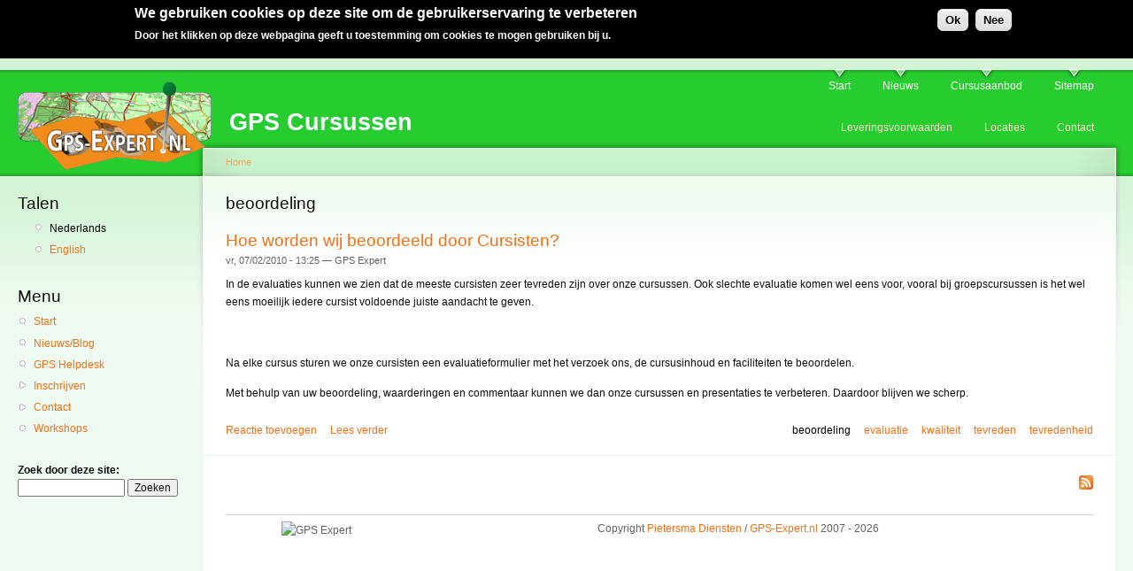

--- FILE ---
content_type: text/html; charset=utf-8
request_url: http://www.gps-expert.nl/cms/category/faqs/beoordeling
body_size: 5471
content:
<!DOCTYPE html PUBLIC "-//W3C//DTD XHTML 1.0 Strict//EN"
  "http://www.w3.org/TR/xhtml1/DTD/xhtml1-strict.dtd">
<html xmlns="http://www.w3.org/1999/xhtml" xml:lang="nl" lang="nl" dir="ltr">
  <head>
<meta http-equiv="Content-Type" content="text/html; charset=utf-8" />
    <meta http-equiv="Content-Type" content="text/html; charset=utf-8" />
<link rel="canonical" href="https://www.gps-expert.nl/cms/category/faqs/beoordeling" />
<link rel="alternate" type="application/rss+xml" title="RSS - beoordeling" href="/cms/taxonomy/term/79/0/feed" />
<link rel="shortcut icon" href="/cms/sites/default/images/garland_favicon.ico" type="image/x-icon" />
<meta name="description" content="GPS cursussen en workshops voor iedereen die outdoor navigatie beoefend. GPS cursussen voor wandelaars, hardlopers, fietsers, racefietsers, mountainbikers, motorrijders, 4x4, campers, cabriolets, paardrijden en nog meer. Ook voor GPS aankoop (advies) en hulp op afstand. Gespecialiseerd in het merk Garmin GPS. En TomTom voor auto/motor." />
<meta name="abstract" content="GPS cursussen en workshops in groep- en prive samenstellingen." />
<meta name="keywords" content="GPS cursus,GPS hulp,aankoopadvies,Garmin,BaseCamp,City Navigator,Topo,zumo,nuvi,gpsmap,montana,dakota,etrex,edge800" />
<meta name="dcterms.date" content="1900-01-01T00:00:00Z" />
<meta name="dcterms.creator" content="[author-name]" />
<meta name="dcterms.contributor" content="[author-name]" />
<meta name="copyright" content="2007-2013 Pietersma Opleidingen / GPS-Expert.nl / GPS-Expert.be" />
<link rel="canonical" href="https://www.gps-expert.nl/cms/category/faqs/beoordeling" />
<meta name="revisit-after" content="7 days" />
<meta name="dcterms.publisher" content="2007-2013 Pietersma Opleidingen / GPS-Expert.nl / GPS-Expert.be" />
    <title>beoordeling | www.gps-expert.nl</title>
    <link type="text/css" rel="stylesheet" media="all" href="/cms/sites/all/modules/block_edit/block_edit.css?6" />
<link type="text/css" rel="stylesheet" media="all" href="/cms/sites/default/files/css/css_19a0f6d05937048660dd9f2579935c95.css" />
<link type="text/css" rel="stylesheet" media="print" href="/cms/sites/default/files/css/css_aed2616564aeeed8da200e1f6b63945d.css" />
    <script type="text/javascript" src="/cms/sites/default/files/js/js_4201389dbce47fc5262b64d36f673a74.js"></script>
<script type="text/javascript" src="/cms/sites/all/modules/block_edit/block_edit.js?6"></script>
<script type="text/javascript" src="/cms/sites/all/modules/worldclock/worldclock.js?6"></script>
<script type="text/javascript">
<!--//--><![CDATA[//><!--
jQuery.extend(Drupal.settings, { "basePath": "/cms/", "block_edit": { "hover_links": 1 }, "jstools": { "cleanurls": true, "basePath": "/cms/" }, "collapsiblock": { "blocks": { "block-block-6": "1", "block-block-18": "1", "block-block-4": "1", "block-block-3": "1", "block-block-9": "1", "block-views-reclame_always-block_1": "1", "block-block-2": "1", "block-block-8": "1", "block-block-21": "1", "block-block-22": "1", "block-user-0": "1", "block-follow-site": "1", "block-menu-menu-cursist": "1", "block-menu-menu-trainers": "1", "block-search-0": "1", "block-user-1": "1", "block-menu-menu-gpsexpert-menu": "1", "block-block-24": "1", "block-block-23": "1", "block-block-25": "1", "block-bookblock-394": "2", "block-block-28": "1", "block-views-reclame_aanbod-block_1": "1", "block-views-reclame_aanbod_outdoor-block_1": "1", "block-views-3710eeb8e80953dfaab45e394b75122d": "1", "block-block-14": "1", "block-uc_cart-0": "1", "block-block-12": "1", "block-views-tweets_gpsexpert-block_1": "1", "block-blog-0": "1", "block-lang_dropdown-0": "1", "block-locale-0": "1", "block-block-31": "1", "block-worldclock-0": "1", "block-block-32": "1", "block-block-33": "1", "block-block-36": "1", "block-block-34": "1", "block-block-38": "1", "block-block-1": "1", "block-block-40": "1", "block-views-tweets-block": "1", "block-block-27": "1", "block-block-15": "1", "block-block-7": "1", "block-block-35": "1", "block-block-10": "1", "block-block-16": "1", "block-block-5": "1", "block-block-39": "1" }, "default_state": "1", "slide_type": "2", "slide_speed": "200", "block_title": ":header:first", "block": "div.block", "block_content": "div.content" }, "dhtmlMenu": { "slide": "slide", "doubleclick": "doubleclick", "siblings": 0, "relativity": 0, "children": 0, "clone": 0 }, "lightbox2": { "rtl": "0", "file_path": "/cms/(\\w\\w/)sites/default/files", "default_image": "/cms/sites/all/modules/lightbox2/images/brokenimage.jpg", "border_size": 10, "font_color": "000", "box_color": "fff", "top_position": "", "overlay_opacity": "0.8", "overlay_color": "000", "disable_close_click": true, "resize_sequence": 0, "resize_speed": 400, "fade_in_speed": 400, "slide_down_speed": 600, "use_alt_layout": false, "disable_resize": false, "disable_zoom": false, "force_show_nav": false, "show_caption": true, "loop_items": false, "node_link_text": "View Image Details", "node_link_target": false, "image_count": "Image !current of !total", "video_count": "Video !current of !total", "page_count": "Page !current of !total", "lite_press_x_close": "druk \x3ca href=\"#\" onclick=\"hideLightbox(); return FALSE;\"\x3e\x3ckbd\x3ex\x3c/kbd\x3e\x3c/a\x3e om te sluiten", "download_link_text": "", "enable_login": false, "enable_contact": false, "keys_close": "c x 27", "keys_previous": "p 37", "keys_next": "n 39", "keys_zoom": "z", "keys_play_pause": "32", "display_image_size": "original", "image_node_sizes": "()", "trigger_lightbox_classes": "", "trigger_lightbox_group_classes": "", "trigger_slideshow_classes": "", "trigger_lightframe_classes": "", "trigger_lightframe_group_classes": "", "custom_class_handler": 0, "custom_trigger_classes": "", "disable_for_gallery_lists": true, "disable_for_acidfree_gallery_lists": true, "enable_acidfree_videos": true, "slideshow_interval": 5000, "slideshow_automatic_start": true, "slideshow_automatic_exit": true, "show_play_pause": true, "pause_on_next_click": false, "pause_on_previous_click": true, "loop_slides": false, "iframe_width": 600, "iframe_height": 400, "iframe_border": 1, "enable_video": false }, "googleanalytics": { "trackOutbound": 1, "trackMailto": 1, "trackDownload": 1, "trackDownloadExtensions": "7z|aac|avi|csv|doc|exe|flv|gif|gz|jpe?g|js|mp(3|4|e?g)|mov|pdf|phps|png|ppt|rar|sit|tar|torrent|txt|wma|wmv|xls|xml|zip|gpx|kml|kml|gdb|mps|itn" }, "CToolsUrlIsAjaxTrusted": { "/cms/category/faqs/beoordeling": true } });
//--><!]]>
</script>
<script type="text/javascript">
<!--//--><![CDATA[//><!--
window.google_analytics_uacct = "UA-3057290-2";
//--><!]]>
</script>
<script type="text/javascript">
<!--//--><![CDATA[//><!--
(function(i,s,o,g,r,a,m){i["GoogleAnalyticsObject"]=r;i[r]=i[r]||function(){(i[r].q=i[r].q||[]).push(arguments)},i[r].l=1*new Date();a=s.createElement(o),m=s.getElementsByTagName(o)[0];a.async=1;a.src=g;m.parentNode.insertBefore(a,m)})(window,document,"script","/cms/sites/default/files/googleanalytics/analytics.js?6","ga");ga("create", "UA-3057290-2", { "cookieDomain": "auto" });ga("set", "anonymizeIp", true);ga("send", "pageview");
//--><!]]>
</script>
    <!--[if lt IE 7]>
      <link type="text/css" rel="stylesheet" media="all" href="/cms/themes/garland/fix-ie.css" />    <![endif]-->
  </head>
  <body class="sidebar-left">

<!-- Layout -->
  <div id="header-region" class="clear-block"></div>

    <div id="wrapper">
    <div id="container" class="clear-block">

      <div id="header">
        <div id="logo-floater">
        <h1><a href="/cms/" title="GPS Cursussen"><img src="/cms/sites/default/images/garland_logo.gif" alt="GPS Cursussen" id="logo" /><span>GPS Cursussen</span></a></h1>        </div>

                  <ul class="links primary-links"><li class="menu-182 first"><a href="/cms/start" title="Naar de hoofdpagina van onze site">Start</a></li>
<li class="menu-267"><a href="/cms/blogs/gps-expert" title="Hier vind u nieuws van ons">Nieuws</a></li>
<li class="menu-270"><a href="/cms/GPS%20activiteiten%20keuzemenu" title="Hier vind u een overzicht van ons GPS cursusaanbod">Cursusaanbod</a></li>
<li class="menu-1914 last"><a href="/cms/sitemap" title="Sitemap van deze website">Sitemap</a></li>
</ul>                          <ul class="links secondary-links"><li class="menu-281 first"><a href="/cms/Leveringsvoorwaarden" title="Leveringsvoorwaarden voor onze cursussen als u zich bij ons inschrijft voor een cursus.">Leveringsvoorwaarden</a></li>
<li class="menu-6297"><a href="/cms/locaties" title="Waar zijn onze cursus locaties?">Locaties</a></li>
<li class="menu-261 last"><a href="/cms/contact" title="Alle contactgegevens die u nodig heeft om ons te kunnen bereiken.">Contact</a></li>
</ul>        
      </div> <!-- /header -->

              <div id="sidebar-left" class="sidebar">
                    <div id="block-locale-0" class="clear-block block block-locale">

  <h2>Talen</h2>

  <div class="content"><ul><li class="nl first active"><a href="/cms/category/faqs/beoordeling" class="language-link active">Nederlands</a></li>
<li class="en last"><a href="/cms/en/category/faqs/beoordeling" class="language-link">English</a></li>
</ul></div>
</div>
<div id="block-menu-menu-gpsexpert-menu" class="clear-block block block-menu">

  <h2>Menu</h2>

  <div class="content"><ul class="menu"><li class="leaf first no-dhtml "><a href="/cms/start" title="Naar voorpagina van GPS Expert site." id="dhtml_menu-264-1">Start</a></li>
<li class="leaf  no-dhtml "><a href="/cms/blogs/gps-expert" title="Nieuws en wetenswaardigheden." id="dhtml_menu-309-1">Nieuws/Blog</a></li>
<li class="leaf  no-dhtml "><a href="/cms/gpshelpdesk" title="GPS Helpdesk, &#039;s avonds op afspraak." id="dhtml_menu-4509-1">GPS Helpdesk</a></li>
<li class="collapsed  no-dhtml "><a href="/cms/inschrijven" title="Inschrijf en aanvraag formulieren voor de diverse cursussen" id="dhtml_menu-311-1">Inschrijven</a></li>
<li class="collapsed  no-dhtml "><a href="/cms/contact" title="Alle contact gegevens die u nodig heeft om ons te kunnen bereiken." id="dhtml_menu-265-1">Contact</a></li>
<li class="leaf last no-dhtml "><a href="http://www.gps-expert.nl/cms/Workshop" title="Workshop op maat bij U of bij ons op locatie" id="dhtml_menu-3043-1">Workshops</a></li>
</ul></div>
</div>
<div id="block-search-0" class="clear-block block block-search">


  <div class="content"><form action="/cms/category/faqs/beoordeling"  accept-charset="UTF-8" method="post" id="search-block-form">
<div><div class="container-inline">
  <div class="form-item" id="edit-search-block-form-1-wrapper">
 <label for="edit-search-block-form-1">Zoek door deze site: </label>
 <input type="text" maxlength="128" name="search_block_form" id="edit-search-block-form-1" size="15" value="" title="Geef de woorden op waarnaar u wilt zoeken." class="form-text" />
</div>
<input type="submit" name="op" id="edit-submit" value="Zoeken"  class="form-submit" />
<input type="hidden" name="form_build_id" id="form-SgMNp6UbHTNRccXa17nLAwgkiy1fSlM1vem2e03C75I" value="form-SgMNp6UbHTNRccXa17nLAwgkiy1fSlM1vem2e03C75I"  />
<input type="hidden" name="form_id" id="edit-search-block-form" value="search_block_form"  />
</div>

</div></form>
</div>
</div>
        </div>
      
      <div id="center"><div id="squeeze"><div class="right-corner"><div class="left-corner">
          <div class="breadcrumb"><a href="/cms/">Home</a></div>                              <h2>beoordeling</h2>                                                  <div class="clear-block">
            <div id="node-272" class="node">


  <h2><a href="/cms/content/hoe-worden-wij-beoordeeld-door-cursisten" title="Hoe worden wij beoordeeld door Cursisten?">Hoe worden wij beoordeeld door Cursisten?</a></h2>

      <span class="submitted">vr, 07/02/2010 - 13:25 — GPS Expert</span>
  
  <div class="content clear-block">
     <p>In de evaluaties kunnen we zien dat de meeste cursisten zeer tevreden zijn over onze cursussen. Ook slechte evaluatie komen wel eens voor, vooral bij groepscursussen is het wel eens moeilijk iedere cursist voldoende juiste aandacht te geven.</p>
<p>&nbsp;</p>
<p>
<meta charset="utf-8" /></p>
<p>Na elke cursus sturen we onze cursisten een evaluatieformulier met het verzoek ons, de cursusinhoud en faciliteiten te beoordelen. </p>
<p>Met behulp van uw beoordeling, waarderingen en commentaar kunnen we dan onze cursussen en presentaties te verbeteren. Daardoor blijven we scherp.</p>
   </div>

  <div class="clear-block">
    <div class="meta">
          <div class="terms"><ul class="links inline"><li class="taxonomy_term_79 first active"><a href="/cms/category/faqs/beoordeling" rel="tag" title="" class="active">beoordeling</a></li>
<li class="taxonomy_term_77"><a href="/cms/category/faqs/evaluatie" rel="tag" title="">evaluatie</a></li>
<li class="taxonomy_term_78"><a href="/cms/category/faqs/kwaliteit" rel="tag" title="">kwaliteit</a></li>
<li class="taxonomy_term_81"><a href="/cms/category/faqs/tevreden" rel="tag" title="">tevreden</a></li>
<li class="taxonomy_term_80 last"><a href="/cms/category/faqs/tevredenheid" rel="tag" title="">tevredenheid</a></li>
</ul></div>
        </div>

          <div class="links"><ul class="links inline"><li class="comment_add first"><a href="/cms/comment/reply/272#comment-form" title="Nieuwe reactie aan deze pagina toevoegen.">Reactie toevoegen</a></li>
<li class="node_read_more last"><a href="/cms/content/hoe-worden-wij-beoordeeld-door-cursisten" title="Lees de rest van Hoe worden wij beoordeeld door Cursisten?.">Lees verder</a></li>
</ul></div>
      </div>

</div>
          </div>
          <a href="/cms/taxonomy/term/79/0/feed" class="feed-icon"><img src="/cms/misc/feed.png" alt="Inhoud syndiceren" title="RSS - beoordeling" width="16" height="16" /></a>          <div id="footer"><div id="block-block-40" class="clear-block block block-block">


  <div class="content"> <table style="text-align: left; width: 100%;" border="0"
 cellpadding="2" cellspacing="2">
  <tbody>
    <tr>
      <td style="text-align: center;"><img title="GPS Expert"
 style="border: 0px solid ; width: 65px; height: 30px;"
 alt="GPS Expert"
 rel="lightbox" src="https://www.gps-expert.nl/images/GPSExpert_icon.png"
 align="middle">
      </td>
      <td>
      <div style="text-align: center;">Copyright <a
 href="https://www.pietersma-opleidingen.nl">Pietersma
Diensten</a> / <a href="https://www.gps-expert.nl">GPS-Expert.nl</a> 2007 - 2026</div>
      </td>
      <td>
      </td>
    </tr>
  </tbody>
</table> </div>
</div>
</div>
      </div></div></div></div> <!-- /.left-corner, /.right-corner, /#squeeze, /#center -->

      
    </div> <!-- /container -->
  </div>
<!-- /layout -->

  <script type="text/javascript" src="/cms/sites/default/files/js/js_0706a2f2ec2f1b6d14e4e702e7949e11.js"></script>
<script type="text/javascript">
<!--//--><![CDATA[//><!--
jQuery.extend(Drupal.settings, { "eu_cookie_compliance": { "popup_enabled": 1, "popup_agreed_enabled": 0, "popup_hide_agreed": 0, "popup_clicking_confirmation": 1, "popup_html_info": "\n\x3cdiv\x3e\n  \x3cdiv class =\"popup-content info\"\x3e\n    \x3cdiv id=\"popup-text\"\x3e\n       \x3ch2\x3eWe gebruiken cookies op deze site om de gebruikerservaring te verbeteren\x3c/h2\x3e\n\x3cp\x3eDoor het klikken op deze webpagina geeft u toestemming om cookies te mogen gebruiken bij u.\x3c/p\x3e\n     \x3c/div\x3e\n    \x3cdiv id=\"popup-buttons\"\x3e\n      \x3cbutton type=\"button\" class=\"agree-button\"\x3eOk\x3c/button\x3e\n    \x3cbutton type=\"button\" class=\"find-more-button\"\x3eNee\x3c/button\x3e\n    \x3c/div\x3e\n  \x3c/div\x3e\n\x3c/div\x3e\n", "popup_html_agreed": "\n\x3cdiv\x3e\n  \x3cdiv class =\"popup-content agreed\"\x3e\n    \x3cdiv id=\"popup-text\"\x3e\n       \x3ch2\x3eDank u wel voor het accepteren van cookies\x3c/h2\x3e\n\x3cp\x3eU kunt nu deze boodschap verbergen of meer lezen over de cookies en onze policy.\x3c/p\x3e\n     \x3c/div\x3e\n    \x3cdiv id=\"popup-buttons\"\x3e\n      \x3cbutton type=\"button\" class=\"hide-popup-button\"\x3eVerberg \x3c/button\x3e\n    \x3cbutton type=\"button\" class=\"find-more-button\" \x3eMeer informatie\x3c/button\x3e\n    \x3c/div\x3e\n  \x3c/div\x3e\n\x3c/div\x3e\n", "popup_height": "auto", "popup_width": "100%", "popup_delay": 1000, "popup_link": "/cms/cookies", "popup_position": 1, "popup_language": "nl" } });
//--><!]]>
</script>
  </body>
</html>


--- FILE ---
content_type: application/javascript
request_url: http://www.gps-expert.nl/cms/sites/default/files/googleanalytics/analytics.js?6
body_size: 10957
content:
(function(){var $c=function(a){this.w=a||[]};$c.prototype.set=function(a){this.w[a]=!0};$c.prototype.encode=function(){for(var a=[],b=0;b<this.w.length;b++)this.w[b]&&(a[Math.floor(b/6)]^=1<<b%6);for(b=0;b<a.length;b++)a[b]="ABCDEFGHIJKLMNOPQRSTUVWXYZabcdefghijklmnopqrstuvwxyz0123456789-_".charAt(a[b]||0);return a.join("")+"~"};var vd=new $c;function J(a){vd.set(a)}var Nd=function(a,b){var c=new $c(Dd(a));c.set(b);a.set(Gd,c.w)},Td=function(a){a=Dd(a);a=new $c(a);for(var b=vd.w.slice(),c=0;c<a.w.length;c++)b[c]=b[c]||a.w[c];return(new $c(b)).encode()},Dd=function(a){a=a.get(Gd);ka(a)||(a=[]);return a};var ea=function(a){return"function"==typeof a},ka=function(a){return"[object Array]"==Object.prototype.toString.call(Object(a))},qa=function(a){return void 0!=a&&-1<(a.constructor+"").indexOf("String")},D=function(a,b){return 0==a.indexOf(b)},sa=function(a){return a?a.replace(/^[\s\xa0]+|[\s\xa0]+$/g,""):""},ta=function(a){var b=M.createElement("img");b.width=1;b.height=1;b.src=a;return b},ua=function(){},K=function(a){if(encodeURIComponent instanceof Function)return encodeURIComponent(a);J(28);return a},
L=function(a,b,c,d){try{a.addEventListener?a.addEventListener(b,c,!!d):a.attachEvent&&a.attachEvent("on"+b,c)}catch(e){J(27)}},wa=function(a,b){if(a){var c=M.createElement("script");c.type="text/javascript";c.async=!0;c.src=a;b&&(c.id=b);var d=M.getElementsByTagName("script")[0];d.parentNode.insertBefore(c,d)}},Ud=function(){return"https:"==M.location.protocol},xa=function(){var a=""+M.location.hostname;return 0==a.indexOf("www.")?a.substring(4):a},ya=function(a){var b=M.referrer;if(/^https?:\/\//i.test(b)){if(a)return b;
a="//"+M.location.hostname;var c=b.indexOf(a);if(5==c||6==c)if(a=b.charAt(c+a.length),"/"==a||"?"==a||""==a||":"==a)return;return b}},za=function(a,b){if(1==b.length&&null!=b[0]&&"object"===typeof b[0])return b[0];for(var c={},d=Math.min(a.length+1,b.length),e=0;e<d;e++)if("object"===typeof b[e]){for(var g in b[e])b[e].hasOwnProperty(g)&&(c[g]=b[e][g]);break}else e<a.length&&(c[a[e]]=b[e]);return c};var ee=function(){this.keys=[];this.values={};this.m={}};ee.prototype.set=function(a,b,c){this.keys.push(a);c?this.m[":"+a]=b:this.values[":"+a]=b};ee.prototype.get=function(a){return this.m.hasOwnProperty(":"+a)?this.m[":"+a]:this.values[":"+a]};ee.prototype.map=function(a){for(var b=0;b<this.keys.length;b++){var c=this.keys[b],d=this.get(c);d&&a(c,d)}};var O=window,M=document,Mc=function(){for(var a=O.navigator.userAgent+(M.cookie?M.cookie:"")+(M.referrer?M.referrer:""),b=a.length,c=O.history.length;0<c;)a+=c--^b++;return La(a)};var Aa=function(a){var b=O._gaUserPrefs;if(b&&b.ioo&&b.ioo()||a&&!0===O["ga-disable-"+a])return!0;try{var c=O.external;if(c&&c._gaUserPrefs&&"oo"==c._gaUserPrefs)return!0}catch(d){}return!1};var Ca=function(a){var b=[],c=M.cookie.split(";");a=new RegExp("^\\s*"+a+"=\\s*(.*?)\\s*$");for(var d=0;d<c.length;d++){var e=c[d].match(a);e&&b.push(e[1])}return b},zc=function(a,b,c,d,e,g){e=Aa(e)?!1:eb.test(M.location.hostname)||"/"==c&&vc.test(d)?!1:!0;if(!e)return!1;b&&1200<b.length&&(b=b.substring(0,1200),J(24));c=a+"="+b+"; path="+c+"; ";g&&(c+="expires="+(new Date((new Date).getTime()+g)).toGMTString()+"; ");d&&"none"!=d&&(c+="domain="+d+";");d=M.cookie;M.cookie=c;if(!(d=d!=M.cookie))a:{a=
Ca(a);for(d=0;d<a.length;d++)if(b==a[d]){d=!0;break a}d=!1}return d},Cc=function(a){return K(a).replace(/\(/g,"%28").replace(/\)/g,"%29")},vc=/^(www\.)?google(\.com?)?(\.[a-z]{2})?$/,eb=/(^|\.)doubleclick\.net$/i;var oc=function(){return(Ba||Ud()?"https:":"http:")+"//www.google-analytics.com"},Da=function(a){this.name="len";this.message=a+"-8192"},ba=function(a,b,c){c=c||ua;if(2036>=b.length)wc(a,b,c);else if(8192>=b.length)x(a,b,c)||wd(a,b,c)||wc(a,b,c);else throw ge("len",b.length),new Da(b.length);},wc=function(a,b,c){var d=ta(a+"?"+b);d.onload=d.onerror=function(){d.onload=null;d.onerror=null;c()}},wd=function(a,b,c){var d=O.XMLHttpRequest;if(!d)return!1;var e=new d;if(!("withCredentials"in e))return!1;
e.open("POST",a,!0);e.withCredentials=!0;e.setRequestHeader("Content-Type","text/plain");e.onreadystatechange=function(){4==e.readyState&&(c(),e=null)};e.send(b);return!0},x=function(a,b,c){return O.navigator.sendBeacon?O.navigator.sendBeacon(a,b)?(c(),!0):!1:!1},ge=function(a,b,c){1<=100*Math.random()||Aa("?")||(a=["t=error","_e="+a,"_v=j39","sr=1"],b&&a.push("_f="+b),c&&a.push("_m="+K(c.substring(0,100))),a.push("aip=1"),a.push("z="+fe()),wc(oc()+"/collect",a.join("&"),ua))};var Ha=function(){this.M=[]};Ha.prototype.add=function(a){this.M.push(a)};Ha.prototype.D=function(a){try{for(var b=0;b<this.M.length;b++){var c=a.get(this.M[b]);c&&ea(c)&&c.call(O,a)}}catch(d){}b=a.get(Ia);b!=ua&&ea(b)&&(a.set(Ia,ua,!0),setTimeout(b,10))};function Ja(a){if(100!=a.get(Ka)&&La(P(a,Q))%1E4>=100*R(a,Ka))throw"abort";}function Ma(a){if(Aa(P(a,Na)))throw"abort";}function Oa(){var a=M.location.protocol;if("http:"!=a&&"https:"!=a)throw"abort";}
function Pa(a){try{O.navigator.sendBeacon?J(42):O.XMLHttpRequest&&"withCredentials"in new O.XMLHttpRequest&&J(40)}catch(b){}a.set(ld,Td(a),!0);a.set(Ac,R(a,Ac)+1);var c=[];Qa.map(function(b,e){if(e.F){var g=a.get(b);void 0!=g&&g!=e.defaultValue&&("boolean"==typeof g&&(g*=1),c.push(e.F+"="+K(""+g)))}});c.push("z="+Bd());a.set(Ra,c.join("&"),!0)}
function Sa(a){var b=P(a,gd)||oc()+"/collect",c=P(a,fa);!c&&a.get(Vd)&&(c="beacon");if(c){var d=P(a,Ra),e=a.get(Ia),e=e||ua;"image"==c?wc(b,d,e):"xhr"==c&&wd(b,d,e)||"beacon"==c&&x(b,d,e)||ba(b,d,e)}else ba(b,P(a,Ra),a.get(Ia));a.set(Ia,ua,!0)}function Hc(a){var b=O.gaData;b&&(b.expId&&a.set(Nc,b.expId),b.expVar&&a.set(Oc,b.expVar))}function cd(){if(O.navigator&&"preview"==O.navigator.loadPurpose)throw"abort";}function yd(a){var b=O.gaDevIds;ka(b)&&0!=b.length&&a.set("&did",b.join(","),!0)}
function vb(a){if(!a.get(Na))throw"abort";};var hd=function(){return Math.round(2147483647*Math.random())},Bd=function(){try{var a=new Uint32Array(1);O.crypto.getRandomValues(a);return a[0]&2147483647}catch(b){return hd()}},fe=hd;function Ta(a){var b=R(a,Ua);500<=b&&J(15);var c=P(a,Va);if("transaction"!=c&&"item"!=c){var c=R(a,Wa),d=(new Date).getTime(),e=R(a,Xa);0==e&&a.set(Xa,d);e=Math.round(2*(d-e)/1E3);0<e&&(c=Math.min(c+e,20),a.set(Xa,d));if(0>=c)throw"abort";a.set(Wa,--c)}a.set(Ua,++b)};var Ya=function(){this.data=new ee},Qa=new ee,Za=[];Ya.prototype.get=function(a){var b=$a(a),c=this.data.get(a);b&&void 0==c&&(c=ea(b.defaultValue)?b.defaultValue():b.defaultValue);return b&&b.Z?b.Z(this,a,c):c};var P=function(a,b){var c=a.get(b);return void 0==c?"":""+c},R=function(a,b){var c=a.get(b);return void 0==c||""===c?0:1*c};Ya.prototype.set=function(a,b,c){if(a)if("object"==typeof a)for(var d in a)a.hasOwnProperty(d)&&ab(this,d,a[d],c);else ab(this,a,b,c)};
var ab=function(a,b,c,d){if(void 0!=c)switch(b){case Na:wb.test(c)}var e=$a(b);e&&e.o?e.o(a,b,c,d):a.data.set(b,c,d)},bb=function(a,b,c,d,e){this.name=a;this.F=b;this.Z=d;this.o=e;this.defaultValue=c},$a=function(a){var b=Qa.get(a);if(!b)for(var c=0;c<Za.length;c++){var d=Za[c],e=d[0].exec(a);if(e){b=d[1](e);Qa.set(b.name,b);break}}return b},yc=function(a){var b;Qa.map(function(c,d){d.F==a&&(b=d)});return b&&b.name},S=function(a,b,c,d,e){a=new bb(a,b,c,d,e);Qa.set(a.name,a);return a.name},cb=function(a,
b){Za.push([new RegExp("^"+a+"$"),b])},T=function(a,b,c){return S(a,b,c,void 0,db)},db=function(){};var gb=qa(window.GoogleAnalyticsObject)&&sa(window.GoogleAnalyticsObject)||"ga",Ba=!1,he=S("_br"),hb=T("apiVersion","v"),ib=T("clientVersion","_v");S("anonymizeIp","aip");var jb=S("adSenseId","a"),Va=S("hitType","t"),Ia=S("hitCallback"),Ra=S("hitPayload");S("nonInteraction","ni");S("currencyCode","cu");S("dataSource","ds");var Vd=S("useBeacon",void 0,!1),fa=S("transport");S("sessionControl","sc","");S("sessionGroup","sg");S("queueTime","qt");var Ac=S("_s","_s");S("screenName","cd");
var kb=S("location","dl",""),lb=S("referrer","dr"),mb=S("page","dp","");S("hostname","dh");var nb=S("language","ul"),ob=S("encoding","de");S("title","dt",function(){return M.title||void 0});cb("contentGroup([0-9]+)",function(a){return new bb(a[0],"cg"+a[1])});var pb=S("screenColors","sd"),qb=S("screenResolution","sr"),rb=S("viewportSize","vp"),sb=S("javaEnabled","je"),tb=S("flashVersion","fl");S("campaignId","ci");S("campaignName","cn");S("campaignSource","cs");S("campaignMedium","cm");
S("campaignKeyword","ck");S("campaignContent","cc");var ub=S("eventCategory","ec"),xb=S("eventAction","ea"),yb=S("eventLabel","el"),zb=S("eventValue","ev"),Bb=S("socialNetwork","sn"),Cb=S("socialAction","sa"),Db=S("socialTarget","st"),Eb=S("l1","plt"),Fb=S("l2","pdt"),Gb=S("l3","dns"),Hb=S("l4","rrt"),Ib=S("l5","srt"),Jb=S("l6","tcp"),Kb=S("l7","dit"),Lb=S("l8","clt"),Mb=S("timingCategory","utc"),Nb=S("timingVar","utv"),Ob=S("timingLabel","utl"),Pb=S("timingValue","utt");S("appName","an");
S("appVersion","av","");S("appId","aid","");S("appInstallerId","aiid","");S("exDescription","exd");S("exFatal","exf");var Nc=S("expId","xid"),Oc=S("expVar","xvar"),Rc=S("_utma","_utma"),Sc=S("_utmz","_utmz"),Tc=S("_utmht","_utmht"),Ua=S("_hc",void 0,0),Xa=S("_ti",void 0,0),Wa=S("_to",void 0,20);cb("dimension([0-9]+)",function(a){return new bb(a[0],"cd"+a[1])});cb("metric([0-9]+)",function(a){return new bb(a[0],"cm"+a[1])});S("linkerParam",void 0,void 0,Bc,db);var ld=S("usage","_u"),Gd=S("_um");
S("forceSSL",void 0,void 0,function(){return Ba},function(a,b,c){J(34);Ba=!!c});var ed=S("_j1","jid");cb("\\&(.*)",function(a){var b=new bb(a[0],a[1]),c=yc(a[0].substring(1));c&&(b.Z=function(a){return a.get(c)},b.o=function(a,b,g,ca){a.set(c,g,ca)},b.F=void 0);return b});
var Qb=T("_oot"),dd=S("previewTask"),Rb=S("checkProtocolTask"),md=S("validationTask"),Sb=S("checkStorageTask"),Uc=S("historyImportTask"),Tb=S("samplerTask"),Vb=S("_rlt"),Wb=S("buildHitTask"),Xb=S("sendHitTask"),Vc=S("ceTask"),zd=S("devIdTask"),Cd=S("timingTask"),Ld=S("displayFeaturesTask"),V=T("name"),Q=T("clientId","cid"),Ad=S("userId","uid"),Na=T("trackingId","tid"),U=T("cookieName",void 0,"_ga"),W=T("cookieDomain"),Yb=T("cookiePath",void 0,"/"),Zb=T("cookieExpires",void 0,63072E3),$b=T("legacyCookieDomain"),
Wc=T("legacyHistoryImport",void 0,!0),ac=T("storage",void 0,"cookie"),bc=T("allowLinker",void 0,!1),cc=T("allowAnchor",void 0,!0),Ka=T("sampleRate","sf",100),dc=T("siteSpeedSampleRate",void 0,1),ec=T("alwaysSendReferrer",void 0,!1),gd=S("transportUrl"),Md=S("_r","_r");function X(a,b,c,d){b[a]=function(){try{return d&&J(d),c.apply(this,arguments)}catch(b){throw ge("exc",a,b&&b.name),b;}}};var Od=function(a,b,c){this.V=1E4;this.fa=a;this.$=!1;this.B=b;this.ea=c||1},Ed=function(a,b){var c;if(a.fa&&a.$)return 0;a.$=!0;if(b){if(a.B&&R(b,a.B))return R(b,a.B);if(0==b.get(dc))return 0}if(0==a.V)return 0;void 0===c&&(c=Bd());return 0==c%a.V?Math.floor(c/a.V)%a.ea+1:0};var ie=new Od(!0,he,7),je=function(a){if(!Ud()&&!Ba){var b=Ed(ie,a);if(b&&!(!O.navigator.sendBeacon&&4<=b&&6>=b)){var c=(new Date).getHours(),d=[Bd(),Bd(),Bd()].join(".");a=(3==b||5==b?"https:":"http:")+"//www.google-analytics.com/collect?z=br.";a+=[b,"A",c,d].join(".");var e=1!=b%3?"https:":"http:",e=e+"//www.google-analytics.com/collect?z=br.",e=e+[b,"B",c,d].join(".");7==b&&(e=e.replace("//www.","//ssl."));c=function(){4<=b&&6>=b?O.navigator.sendBeacon(e,""):ta(e)};Bd()%2?(ta(a),c()):(c(),ta(a))}}};function fc(){var a,b,c;if((c=(c=O.navigator)?c.plugins:null)&&c.length)for(var d=0;d<c.length&&!b;d++){var e=c[d];-1<e.name.indexOf("Shockwave Flash")&&(b=e.description)}if(!b)try{a=new ActiveXObject("ShockwaveFlash.ShockwaveFlash.7"),b=a.GetVariable("$version")}catch(g){}if(!b)try{a=new ActiveXObject("ShockwaveFlash.ShockwaveFlash.6"),b="WIN 6,0,21,0",a.AllowScriptAccess="always",b=a.GetVariable("$version")}catch(ca){}if(!b)try{a=new ActiveXObject("ShockwaveFlash.ShockwaveFlash"),b=a.GetVariable("$version")}catch(l){}b&&
(a=b.match(/[\d]+/g))&&3<=a.length&&(b=a[0]+"."+a[1]+" r"+a[2]);return b||void 0};var gc=function(a,b){var c=Math.min(R(a,dc),100);if(!(La(P(a,Q))%100>=c)&&(c={},Ec(c)||Fc(c))){var d=c[Eb];void 0==d||Infinity==d||isNaN(d)||(0<d?(Y(c,Gb),Y(c,Jb),Y(c,Ib),Y(c,Fb),Y(c,Hb),Y(c,Kb),Y(c,Lb),b(c)):L(O,"load",function(){gc(a,b)},!1))}},Ec=function(a){var b=O.performance||O.webkitPerformance,b=b&&b.timing;if(!b)return!1;var c=b.navigationStart;if(0==c)return!1;a[Eb]=b.loadEventStart-c;a[Gb]=b.domainLookupEnd-b.domainLookupStart;a[Jb]=b.connectEnd-b.connectStart;a[Ib]=b.responseStart-b.requestStart;
a[Fb]=b.responseEnd-b.responseStart;a[Hb]=b.fetchStart-c;a[Kb]=b.domInteractive-c;a[Lb]=b.domContentLoadedEventStart-c;return!0},Fc=function(a){if(O.top!=O)return!1;var b=O.external,c=b&&b.onloadT;b&&!b.isValidLoadTime&&(c=void 0);2147483648<c&&(c=void 0);0<c&&b.setPageReadyTime();if(void 0==c)return!1;a[Eb]=c;return!0},Y=function(a,b){var c=a[b];if(isNaN(c)||Infinity==c||0>c)a[b]=void 0},Fd=function(a){return function(b){"pageview"!=b.get(Va)||a.I||(a.I=!0,gc(b,function(b){a.send("timing",b)}))}};var hc=!1,mc=function(a){if("cookie"==P(a,ac)){var b=P(a,U),c=nd(a),d=kc(P(a,Yb)),e=lc(P(a,W)),g=1E3*R(a,Zb),ca=P(a,Na);if("auto"!=e)zc(b,c,d,e,ca,g)&&(hc=!0);else{J(32);var l;a:{c=[];e=xa().split(".");if(4==e.length&&(l=e[e.length-1],parseInt(l,10)==l)){l=["none"];break a}for(l=e.length-2;0<=l;l--)c.push(e.slice(l).join("."));c.push("none");l=c}for(var k=0;k<l.length;k++)if(e=l[k],a.data.set(W,e),c=nd(a),zc(b,c,d,e,ca,g)){hc=!0;return}a.data.set(W,"auto")}}},nc=function(a){if("cookie"==P(a,ac)&&
!hc&&(mc(a),!hc))throw"abort";},Yc=function(a){if(a.get(Wc)){var b=P(a,W),c=P(a,$b)||xa(),d=Xc("__utma",c,b);d&&(J(19),a.set(Tc,(new Date).getTime(),!0),a.set(Rc,d.R),(b=Xc("__utmz",c,b))&&d.hash==b.hash&&a.set(Sc,b.R))}},nd=function(a){var b=Cc(P(a,Q)),c=ic(P(a,W));a=jc(P(a,Yb));1<a&&(c+="-"+a);return["GA1",c,b].join(".")},Gc=function(a,b,c){for(var d=[],e=[],g,ca=0;ca<a.length;ca++){var l=a[ca];l.H[c]==b?d.push(l):void 0==g||l.H[c]<g?(e=[l],g=l.H[c]):l.H[c]==g&&e.push(l)}return 0<d.length?d:e},
lc=function(a){return 0==a.indexOf(".")?a.substr(1):a},ic=function(a){return lc(a).split(".").length},kc=function(a){if(!a)return"/";1<a.length&&a.lastIndexOf("/")==a.length-1&&(a=a.substr(0,a.length-1));0!=a.indexOf("/")&&(a="/"+a);return a},jc=function(a){a=kc(a);return"/"==a?1:a.split("/").length};function Xc(a,b,c){"none"==b&&(b="");var d=[],e=Ca(a);a="__utma"==a?6:2;for(var g=0;g<e.length;g++){var ca=(""+e[g]).split(".");ca.length>=a&&d.push({hash:ca[0],R:e[g],O:ca})}return 0==d.length?void 0:1==d.length?d[0]:Zc(b,d)||Zc(c,d)||Zc(null,d)||d[0]}function Zc(a,b){var c,d;null==a?c=d=1:(c=La(a),d=La(D(a,".")?a.substring(1):"."+a));for(var e=0;e<b.length;e++)if(b[e].hash==c||b[e].hash==d)return b[e]};var od=new RegExp(/^https?:\/\/([^\/:]+)/),pd=/(.*)([?&#])(?:_ga=[^&#]*)(?:&?)(.*)/;function Bc(a){a=a.get(Q);var b=Ic(a,0);return"_ga=1."+K(b+"."+a)}function Ic(a,b){for(var c=new Date,d=O.navigator,e=d.plugins||[],c=[a,d.userAgent,c.getTimezoneOffset(),c.getYear(),c.getDate(),c.getHours(),c.getMinutes()+b],d=0;d<e.length;++d)c.push(e[d].description);return La(c.join("."))}var Dc=function(a){J(48);this.target=a;this.T=!1};
Dc.prototype.ca=function(a,b){if(a.tagName){if("a"==a.tagName.toLowerCase()){a.href&&(a.href=qd(this,a.href,b));return}if("form"==a.tagName.toLowerCase())return rd(this,a)}if("string"==typeof a)return qd(this,a,b)};
var qd=function(a,b,c){var d=pd.exec(b);d&&3<=d.length&&(b=d[1]+(d[3]?d[2]+d[3]:""));a=a.target.get("linkerParam");var e=b.indexOf("?"),d=b.indexOf("#");c?b+=(-1==d?"#":"&")+a:(c=-1==e?"?":"&",b=-1==d?b+(c+a):b.substring(0,d)+c+a+b.substring(d));return b},rd=function(a,b){if(b&&b.action){var c=a.target.get("linkerParam").split("=")[1];if("get"==b.method.toLowerCase()){for(var d=b.childNodes||[],e=0;e<d.length;e++)if("_ga"==d[e].name){d[e].setAttribute("value",c);return}d=M.createElement("input");
d.setAttribute("type","hidden");d.setAttribute("name","_ga");d.setAttribute("value",c);b.appendChild(d)}else"post"==b.method.toLowerCase()&&(b.action=qd(a,b.action))}};
Dc.prototype.S=function(a,b,c){function d(c){try{c=c||O.event;var d;a:{var g=c.target||c.srcElement;for(c=100;g&&0<c;){if(g.href&&g.nodeName.match(/^a(?:rea)?$/i)){d=g;break a}g=g.parentNode;c--}d={}}("http:"==d.protocol||"https:"==d.protocol)&&sd(a,d.hostname||"")&&d.href&&(d.href=qd(e,d.href,b))}catch(w){J(26)}}var e=this;this.T||(this.T=!0,L(M,"mousedown",d,!1),L(M,"keyup",d,!1));if(c){c=function(b){b=b||O.event;if((b=b.target||b.srcElement)&&b.action){var c=b.action.match(od);c&&sd(a,c[1])&&rd(e,
b)}};for(var g=0;g<M.forms.length;g++)L(M.forms[g],"submit",c)}};function sd(a,b){if(b==M.location.hostname)return!1;for(var c=0;c<a.length;c++)if(a[c]instanceof RegExp){if(a[c].test(b))return!0}else if(0<=b.indexOf(a[c]))return!0;return!1};var Jd=function(a,b,c){this.U=ed;this.aa=b;(b=c)||(b=(b=P(a,V))&&"t0"!=b?Wd.test(b)?"_gat_"+Cc(P(a,Na)):"_gat_"+Cc(b):"_gat");this.Y=b},Rd=function(a,b){var c=b.get(Wb);b.set(Wb,function(b){Pd(a,b);var d=c(b);Qd(a,b);return d});var d=b.get(Xb);b.set(Xb,function(b){var c=d(b);Id(a,b);return c})},Pd=function(a,b){b.get(a.U)||("1"==Ca(a.Y)[0]?b.set(a.U,"",!0):b.set(a.U,""+fe(),!0))},Qd=function(a,b){b.get(a.U)&&zc(a.Y,"1",b.get(Yb),b.get(W),b.get(Na),6E5)},Id=function(a,b){if(b.get(a.U)){var c=new ee,
d=function(a){$a(a).F&&c.set($a(a).F,b.get(a))};d(hb);d(ib);d(Na);d(Q);d(a.U);c.set($a(ld).F,Td(b));var e=a.aa;c.map(function(a,b){e+=K(a)+"=";e+=K(""+b)+"&"});e+="z="+fe();ta(e);b.set(a.U,"",!0)}},Wd=/^gtm\d+$/;var fd=function(a,b){var c=a.b;if(!c.get("dcLoaded")){Nd(c,29);b=b||{};var d;b[U]&&(d=Cc(b[U]));d=new Jd(c,"https://stats.g.doubleclick.net/r/collect?t=dc&aip=1&_r=3&",d);Rd(d,c);c.set("dcLoaded",!0)}};var Sd=function(a){var b;b=a.get("dcLoaded")?!1:"cookie"!=a.get(ac)?!1:!0;b&&(Nd(a,51),b=new Jd(a),Pd(b,a),Qd(b,a),a.get(b.U)&&(a.set(Md,1,!0),a.set(gd,oc()+"/r/collect",!0)))};var Lc=function(){var a=O.gaGlobal=O.gaGlobal||{};return a.hid=a.hid||fe()};var ad,bd=function(a,b,c){if(!ad){var d;d=M.location.hash;var e=O.name,g=/^#?gaso=([^&]*)/;if(e=(d=(d=d&&d.match(g)||e&&e.match(g))?d[1]:Ca("GASO")[0]||"")&&d.match(/^(?:!([-0-9a-z.]{1,40})!)?([-.\w]{10,1200})$/i))zc("GASO",""+d,c,b,a,0),window._udo||(window._udo=b),window._utcp||(window._utcp=c),a=e[1],wa("https://www.google.com/analytics/web/inpage/pub/inpage.js?"+(a?"prefix="+a+"&":"")+fe(),"_gasojs");ad=!0}};var wb=/^(UA|YT|MO|GP)-(\d+)-(\d+)$/,pc=function(a){function b(a,b){d.b.data.set(a,b)}function c(a,c){b(a,c);d.filters.add(a)}var d=this;this.b=new Ya;this.filters=new Ha;b(V,a[V]);b(Na,sa(a[Na]));b(U,a[U]);b(W,a[W]||xa());b(Yb,a[Yb]);b(Zb,a[Zb]);b($b,a[$b]);b(Wc,a[Wc]);b(bc,a[bc]);b(cc,a[cc]);b(Ka,a[Ka]);b(dc,a[dc]);b(ec,a[ec]);b(ac,a[ac]);b(Ad,a[Ad]);b(hb,1);b(ib,"j39");c(Qb,Ma);c(dd,cd);c(Rb,Oa);c(md,vb);c(Sb,nc);c(Uc,Yc);c(Tb,Ja);c(Vb,Ta);c(Vc,Hc);c(zd,yd);c(Ld,Sd);c(Wb,Pa);c(Xb,Sa);c(Cd,Fd(this));
Jc(this.b,a[Q]);Kc(this.b);this.b.set(jb,Lc());bd(this.b.get(Na),this.b.get(W),this.b.get(Yb))},Jc=function(a,b){if("cookie"==P(a,ac)){hc=!1;var c;b:{var d=Ca(P(a,U));if(d&&!(1>d.length)){c=[];for(var e=0;e<d.length;e++){var g;g=d[e].split(".");var ca=g.shift();("GA1"==ca||"1"==ca)&&1<g.length?(ca=g.shift().split("-"),1==ca.length&&(ca[1]="1"),ca[0]*=1,ca[1]*=1,g={H:ca,s:g.join(".")}):g=void 0;g&&c.push(g)}if(1==c.length){J(13);c=c[0].s;break b}if(0==c.length)J(12);else{J(14);d=ic(P(a,W));c=Gc(c,
d,0);if(1==c.length){c=c[0].s;break b}d=jc(P(a,Yb));c=Gc(c,d,1);c=c[0]&&c[0].s;break b}}c=void 0}c||(c=P(a,W),d=P(a,$b)||xa(),c=Xc("__utma",d,c),void 0!=c?(J(10),c=c.O[1]+"."+c.O[2]):c=void 0);c&&(a.data.set(Q,c),hc=!0)}c=a.get(cc);if(e=(c=M.location[c?"href":"search"].match("(?:&|#|\\?)"+K("_ga").replace(/([.*+?^=!:${}()|\[\]\/\\])/g,"\\$1")+"=([^&#]*)"))&&2==c.length?c[1]:"")a.get(bc)?(c=e.indexOf("."),-1==c?J(22):(d=e.substring(c+1),"1"!=e.substring(0,c)?J(22):(c=d.indexOf("."),-1==c?J(22):(e=
d.substring(0,c),c=d.substring(c+1),e!=Ic(c,0)&&e!=Ic(c,-1)&&e!=Ic(c,-2)?J(23):(J(11),a.data.set(Q,c)))))):J(21);b&&(J(9),a.data.set(Q,K(b)));a.get(Q)||((c=(c=O.gaGlobal&&O.gaGlobal.vid)&&-1!=c.search(/^(?:utma\.)?\d+\.\d+$/)?c:void 0)?(J(17),a.data.set(Q,c)):(J(8),a.data.set(Q,[fe()^Mc()&2147483647,Math.round((new Date).getTime()/1E3)].join("."))));mc(a)},Kc=function(a){var b=O.navigator,c=O.screen,d=M.location;a.set(lb,ya(a.get(ec)));if(d){var e=d.pathname||"";"/"!=e.charAt(0)&&(J(31),e="/"+e);
a.set(kb,d.protocol+"//"+d.hostname+e+d.search)}c&&a.set(qb,c.width+"x"+c.height);c&&a.set(pb,c.colorDepth+"-bit");var c=M.documentElement,g=(e=M.body)&&e.clientWidth&&e.clientHeight,ca=[];c&&c.clientWidth&&c.clientHeight&&("CSS1Compat"===M.compatMode||!g)?ca=[c.clientWidth,c.clientHeight]:g&&(ca=[e.clientWidth,e.clientHeight]);c=0>=ca[0]||0>=ca[1]?"":ca.join("x");a.set(rb,c);a.set(tb,fc());a.set(ob,M.characterSet||M.charset);a.set(sb,b&&"function"===typeof b.javaEnabled&&b.javaEnabled()||!1);a.set(nb,
(b&&(b.language||b.browserLanguage)||"").toLowerCase());if(d&&a.get(cc)&&(b=M.location.hash)){b=b.split(/[?&#]+/);d=[];for(c=0;c<b.length;++c)(D(b[c],"utm_id")||D(b[c],"utm_campaign")||D(b[c],"utm_source")||D(b[c],"utm_medium")||D(b[c],"utm_term")||D(b[c],"utm_content")||D(b[c],"gclid")||D(b[c],"dclid")||D(b[c],"gclsrc"))&&d.push(b[c]);0<d.length&&(b="#"+d.join("&"),a.set(kb,a.get(kb)+b))}};pc.prototype.get=function(a){return this.b.get(a)};pc.prototype.set=function(a,b){this.b.set(a,b)};
var qc={pageview:[mb],event:[ub,xb,yb,zb],social:[Bb,Cb,Db],timing:[Mb,Nb,Pb,Ob]};pc.prototype.send=function(a){if(!(1>arguments.length)){var b,c;"string"===typeof arguments[0]?(b=arguments[0],c=[].slice.call(arguments,1)):(b=arguments[0]&&arguments[0][Va],c=arguments);b&&(c=za(qc[b]||[],c),c[Va]=b,this.b.set(c,void 0,!0),this.filters.D(this.b),this.b.data.m={},je(this.b))}};var rc=function(a){if("prerender"==M.visibilityState)return!1;a();return!0};var td=/^(?:(\w+)\.)?(?:(\w+):)?(\w+)$/,sc=function(a){if(ea(a[0]))this.u=a[0];else{var b=td.exec(a[0]);null!=b&&4==b.length&&(this.c=b[1]||"t0",this.K=b[2]||"",this.C=b[3],this.a=[].slice.call(a,1),this.K||(this.A="create"==this.C,this.i="require"==this.C,this.g="provide"==this.C,this.ba="remove"==this.C),this.i&&(3<=this.a.length?(this.X=this.a[1],this.W=this.a[2]):this.a[1]&&(qa(this.a[1])?this.X=this.a[1]:this.W=this.a[1])));b=a[1];a=a[2];if(!this.C)throw"abort";if(this.i&&(!qa(b)||""==b))throw"abort";
if(this.g&&(!qa(b)||""==b||!ea(a)))throw"abort";if(ud(this.c)||ud(this.K))throw"abort";if(this.g&&"t0"!=this.c)throw"abort";}};function ud(a){return 0<=a.indexOf(".")||0<=a.indexOf(":")};var Yd,Zd,$d;Yd=new ee;$d=new ee;Zd={ec:45,ecommerce:46,linkid:47};
var ae=function(a){function b(a){var b=(a.hostname||"").split(":")[0].toLowerCase(),c=(a.protocol||"").toLowerCase(),c=1*a.port||("http:"==c?80:"https:"==c?443:"");a=a.pathname||"";D(a,"/")||(a="/"+a);return[b,""+c,a]}var c=M.createElement("a");c.href=M.location.href;var d=(c.protocol||"").toLowerCase(),e=b(c),g=c.search||"",ca=d+"//"+e[0]+(e[1]?":"+e[1]:"");D(a,"//")?a=d+a:D(a,"/")?a=ca+a:!a||D(a,"?")?a=ca+e[2]+(a||g):0>a.split("/")[0].indexOf(":")&&(a=ca+e[2].substring(0,e[2].lastIndexOf("/"))+
"/"+a);c.href=a;d=b(c);return{protocol:(c.protocol||"").toLowerCase(),host:d[0],port:d[1],path:d[2],G:c.search||"",url:a||""}};var Z={ga:function(){Z.f=[]}};Z.ga();Z.D=function(a){var b=Z.J.apply(Z,arguments),b=Z.f.concat(b);for(Z.f=[];0<b.length&&!Z.v(b[0])&&!(b.shift(),0<Z.f.length););Z.f=Z.f.concat(b)};
Z.J=function(a){for(var b=[],c=0;c<arguments.length;c++)try{var d=new sc(arguments[c]);if(d.g)Yd.set(d.a[0],d.a[1]);else{if(d.i){var e=d,g=e.a[0];if(!ea(Yd.get(g))&&!$d.get(g)){Zd.hasOwnProperty(g)&&J(Zd[g]);var ca=e.X;!ca&&Zd.hasOwnProperty(g)?(J(39),ca=g+".js"):J(43);if(ca){ca&&0<=ca.indexOf("/")||(ca=(Ba||Ud()?"https:":"http:")+"//www.google-analytics.com/plugins/ua/"+ca);var l=ae(ca),e=void 0;var k=l.protocol,w=M.location.protocol,e="https:"==k||k==w?!0:"http:"!=k?!1:"http:"==w;var Xd;if(Xd=e){var e=
l,be=ae(M.location.href);if(e.G||0<=e.url.indexOf("?")||0<=e.path.indexOf("://"))Xd=!1;else if(e.host==be.host&&e.port==be.port)Xd=!0;else{var ce="http:"==e.protocol?80:443;Xd="www.google-analytics.com"==e.host&&(e.port||ce)==ce&&D(e.path,"/plugins/")?!0:!1}}Xd&&(wa(l.url),$d.set(g,!0))}}}b.push(d)}}catch(de){}return b};
Z.v=function(a){try{if(a.u)a.u.call(O,N.j("t0"));else{var b=a.c==gb?N:N.j(a.c);if(a.A)"t0"==a.c&&N.create.apply(N,a.a);else if(a.ba)N.remove(a.c);else if(b)if(a.i){var c;var d=a.a[0],e=a.W;b==N||b.get(V);var g=Yd.get(d);ea(g)?(b.plugins_=b.plugins_||new ee,b.plugins_.get(d)||b.plugins_.set(d,new g(b,e||{})),c=!0):c=!1;if(!c)return!0}else if(a.K){var ca=a.C,l=a.a,k=b.plugins_.get(a.K);k[ca].apply(k,l)}else b[a.C].apply(b,a.a)}}catch(w){}};var N=function(a){J(1);Z.D.apply(Z,[arguments])};N.h={};N.P=[];N.L=0;N.answer=42;var uc=[Na,W,V];N.create=function(a){var b=za(uc,[].slice.call(arguments));b[V]||(b[V]="t0");var c=""+b[V];if(N.h[c])return N.h[c];b=new pc(b);N.h[c]=b;N.P.push(b);return b};N.remove=function(a){for(var b=0;b<N.P.length;b++)if(N.P[b].get(V)==a){N.P.splice(b,1);N.h[a]=null;break}};N.j=function(a){return N.h[a]};N.getAll=function(){return N.P.slice(0)};
N.N=function(){"ga"!=gb&&J(49);var a=O[gb];if(!a||42!=a.answer){N.L=a&&a.l;N.loaded=!0;var b=O[gb]=N;X("create",b,b.create);X("remove",b,b.remove);X("getByName",b,b.j,5);X("getAll",b,b.getAll,6);b=pc.prototype;X("get",b,b.get,7);X("set",b,b.set,4);X("send",b,b.send);b=Ya.prototype;X("get",b,b.get);X("set",b,b.set);if(!Ud()&&!Ba){a:{for(var b=M.getElementsByTagName("script"),c=0;c<b.length&&100>c;c++){var d=b[c].src;if(d&&0==d.indexOf("https://www.google-analytics.com/analytics")){J(33);b=!0;break a}}b=
!1}b&&(Ba=!0)}Ud()||Ba||!Ed(new Od)||(J(36),Ba=!0);(O.gaplugins=O.gaplugins||{}).Linker=Dc;b=Dc.prototype;Yd.set("linker",Dc);X("decorate",b,b.ca,20);X("autoLink",b,b.S,25);Yd.set("displayfeatures",fd);Yd.set("adfeatures",fd);a=a&&a.q;ka(a)?Z.D.apply(N,a):J(50)}};N.da=function(){for(var a=N.getAll(),b=0;b<a.length;b++)a[b].get(V)};
(function(){var a=N.N;if(!rc(a)){J(16);var b=!1,c=function(){if(!b&&rc(a)){b=!0;var d=c,e=M;e.removeEventListener?e.removeEventListener("visibilitychange",d,!1):e.detachEvent&&e.detachEvent("onvisibilitychange",d)}};L(M,"visibilitychange",c)}})();function La(a){var b=1,c=0,d;if(a)for(b=0,d=a.length-1;0<=d;d--)c=a.charCodeAt(d),b=(b<<6&268435455)+c+(c<<14),c=b&266338304,b=0!=c?b^c>>21:b;return b};})(window);


--- FILE ---
content_type: application/javascript
request_url: http://www.gps-expert.nl/cms/sites/all/modules/worldclock/worldclock.js?6
body_size: 2652
content:
<!--

var timerId;
var delay=1000;
var out_dst_str;

//--------------------------------------------------------------------
function ChangeFormat(myobj)
{
	target = document.getElementById('worldclock_timestr_div');

	sel = myobj.selectedIndex;
	if(myobj[sel].value == 'custom') {
		// Custom format is selected - show target div block
		target.style.visibility = "visible";
		target.style.height = "";	// undefine
		target.style.overflow = "hidden";
	}
	else {
		target.style.visibility = "hidden";
		target.style.height = 0; 
		target.style.overflow = "hidden";
	}
}

//--------------------------------------------------------------------
function DisplayClock(maxnum, time_str, show_dst, dst_str, locations)
{
	// In: maxnum   	1 to 8 (number of locations to display)
	//     time_str		time format string (eg: 'm/d h:i:s A')
	//     show_dst		0=No, 1=Yes
	//	   dst_str		DST symbol string (eg: '*' or 'DST')
	//     locations	array - locations[1], locations[2], locations[3] ...
	//
	var loc, diff, dst, i;

	for(i = 1 ; i <= maxnum ; i++) {
		loc = locations[i];
    if (!loc) {
      continue;
    }
		// convert string parameters to integer
		for(j = 0; j <= 11; j++) {
			switch(j) {
				case 1:			// loc_name (= string)
					continue;
				case 2: 		// loc_diff (= float)
					loc[j] = parseFloat(loc[j]); 
					break;
				default:		// others (= integer)
					loc[j] = parseInt(loc[j]);
					break;
			}
		}
		// ---- loc array ----
		// [0] 	loc_no
		// [1] 	loc_name
		// [2] 	loc_diff 
		// [3] 	loc_dst
		// [4]	loc_smon
		// [5]	loc_sth
		// [6]	loc_sdow
		// [7]	loc_stime
		// [8]	loc_emon
		// [9]	loc_eth
		// [10]	loc_edow
		// [11]	loc_etime
		if(loc[0] == 0) continue;
		diff = loc[2];
		dst  = loc[3];
		out_dst_str = "";
		if(dst == 1) {		// the location has DST
			if(IsDST(loc)) {
				diff++;
				if(show_dst) {
					out_dst_str = " " + dst_str;
				}
			}
		}
		idname = "worldclock" + i;
		document.getElementById(idname).innerHTML 
			= GenerateTimeString(diff, time_str) + out_dst_str;
	}
	timerId = setTimeout("DisplayClock(Drupal.settings.maxnum, Drupal.settings.time_str, Drupal.settings.show_dst, Drupal.settings.dst_str, Drupal.settings.locations)", delay);
}

//--------------------------------------------------------------------
function IsDST(loc)
{
	// NOTE: this function is called only for the countries 
	//       which has the summer time (DST)
	// ---- loc array ----
	// [0] 	loc_no
	// [1] 	loc_name
	// [2] 	loc_diff 
	// [3] 	loc_dst
	// [4]	loc_smon
	// [5]	loc_sth
	// [6]	loc_sdow
	// [7]	loc_stime
	// [8]	loc_emon
	// [9]	loc_eth
	// [10]	loc_edow
	// [11]	loc_etime
	var localDate, localTime, localYear, startYear, endYear;
	var tzDiff, tzOffset, dstStartGMT, dstEndGMT, nowGMT;

	// calculate time difference from GMT (in minute)
	tzDiff = loc[2] * 60; 

	localDate = new Date();
	localTime = localDate.getTime();	// in msec
	localYear = localDate.getFullYear();
	startYear = endYear = localYear; // Usually DST start/end date apply to the same year
	
	// time difference between GMT and local time in minute
	tzOffset = localDate.getTimezoneOffset();
  nowGMT = localTime + (tzOffset + tzDiff) * 60 * 1000;

	if(loc[4] > loc[8]) {
		// e.g DST starts Nov 1 and ends March 30 of the next year
		// for countries in southern half such as Australia, New Zealand 
    dstEndGMT = GetDstTime(localYear, loc[8], loc[9], loc[10], loc[11]);
    // If now is before DST end, consider DST period from previous year to current
    // year
    if (nowGMT < dstEndGMT ) {
		  startYear--;
    } // otherwise consider DST period from cur year to next one
    else {
      endYear++;
    }
	}


	dstStartGMT = GetDstTime(startYear, loc[4], loc[5], loc[6], loc[7]);
	dstEndGMT = GetDstTime(endYear, loc[8], loc[9], loc[10], loc[11]);


	if((dstStartGMT <= nowGMT) && (nowGMT < dstEndGMT)) {
		return 1;
	}
	return 0;
}

//--------------------------------------------------------------------
function GenerateTimeString(loc_diff, time_str)
{
	var dtNowLocal = new Date;
	var dtNow = new Date;
	var curHour, curMin, curSec, curMon, curDate, curDow, wk;

    var today = new Date();
    var year = today.getFullYear();

	dtNow.setTime(dtNowLocal.getTime() + (dtNowLocal.getTimezoneOffset() + (loc_diff * 60)) * 60 * 1000);

	curMon  = dtNow.getMonth() + 1;
	curDate = dtNow.getDate();
	curDow  = dtNow.getDay();		// 0(SUN) - 6(SAT)
	curHour = dtNow.getHours();		// 0 - 23
	curMin  = dtNow.getMinutes();
	curSec  = dtNow.getSeconds();
	strOut  = "";

	for(i = 0 ; i < time_str.length ; i++) {
		c = time_str.charAt(i);
		switch(c) {
			case 'd':	// date 01 - 31
				wk = curDate;
				if(wk < 10) wk = "0" + wk;
				strOut += wk;
				break;
			case 'j':	// date 1 - 31
				strOut += curDate;
				break;
			case 'M':
				strOut += Drupal.settings.smon[curMon-1];
				break;
			case 'm':	// month 01 - 12
				wk = curMon;
				if(wk < 10) wk = "0" + wk;
				strOut += wk;
				break;
			case 'n':	// month 1 - 12
				strOut += curMon;
				break;
			case 'Y':	// year (XXXX)
				strOut += dtNow.getFullYear();
				break;
			case 'y':	// year (XX)
				wk = dtNow.getYear();
				if(wk > 100) wk -= 100;
				if(wk < 10) wk = "0" + wk;
				strOut += wk;
				break;
			case 'D':	// DOW (Sun - Sat)
				strOut += Drupal.settings.sdow[curDow];
				break;
			case 'a':	// am or pm
				if(curHour < 12) strOut += "am";
				else strOut += "pm";
				break;
			case 'A':	// AM or PM
				if(curHour < 12) strOut += "AM";
				else strOut += "PM";
				break;
			case 'g':	// hour (12hour) 1 - 12
				wk = curHour;
				if(wk >= 12) wk -= 12;
				strOut += wk;
				break;
			case 'h':	// hour (12hour) 01 - 12
				wk = curHour;
				if(wk >= 12) wk -= 12;
				if(wk < 10) wk = "0" + wk;
				strOut += wk;
				break;
			case 'G':	// hour (24hour) 0 - 23
				strOut += curHour;
				break;
			case 'H':	// hour (24hour) 00 - 23
				wk = curHour;
				if(wk < 10) wk = "0" + wk;
				strOut += wk;
				break;
			case 'i':	// minutes 00 - 59
				wk = curMin;
				if(wk < 10) wk = "0" + wk;
				strOut += wk;
				break;
			case 's':	// second 00 - 59
				wk = curSec;
				if(wk < 10) wk = "0" + wk;
				strOut += wk;
				break;
			// special
			case 'T':	// GMT +- difference
				if(0 <= loc_diff) strOut += "GMT+" + loc_diff;
				else strOut += "GMT" + loc_diff;
				break;
			case 'l':	// DOW (Sunday - Saturday)
			  strOut += Drupal.settings.ldow[curDow];
			  break;
			case 'N':	// DOW (1 - 7) ISO-8601
			  strOut += (curDow + 1) % 7;
			  break;
			case 'w':	// DOW (0 - 6)
			  strOut += curDow;
			  break;
			case 'S':	// Nth suffix
			case 'W':	// week
			case 'F':	// Month (January - December)
  			strOut += Drupal.settings.lmon[curMon-1];
				break;
			case 't':	// number of days in the month (28 - 31)
			case 'L':	// leap year ? (0=no, 1=yes)
			case 'o':	// leap year 
			case 'B':	// swatch internet time
			case 'u':	// msec
			case 'e':
			case 'I':
			case 'O':
			case 'P':
			case 'T':
			case 'Z':
			case 'c':
			case 'r':
			case 'U':
				// not supported
				break;
			case ' ':
				strOut += "&nbsp;";
				break;
			default:
				strOut += c;	// just copy
				break;
		}
	}
	return(strOut);
}

//--------------------------------------------------------------------
function GetDstTime(year, mon, th, dow, tim) 
{
	var dst_day;
	var hit_cnt;
	var i;
	var numDays = new Array(0, 31, 28, 31, 30, 31, 30, 31, 31, 30, 31, 30, 31);

	if(th == 9) {	// last
		dst_day = new Date(year, mon-1, numDays[mon], tim, 0, 0); 
		// decrement date starting from the last day of the month
		for (i = numDays[mon]; i >= 1; i--) {
			dst_day.setDate(i);
			if (dst_day.getDay() == dow) {
				break;	// hit!
			}
		}
	}
	else {	// 1st, 2nd, 3rd, 4th..
		dst_day = new Date(year, mon-1, 1, tim, 0, 0); 
		// increment date starting from the first day of the month
		for (i = 1, hit_cnt = 0; i <= 31; i++) {
			dst_day.setDate(i);
			if (dst_day.getDay() == dow) {
				hit_cnt++;	// hit!
				if(hit_cnt == th) {
					break;
				}
			}
		}
	}
	return dst_day.getTime();
}

// -->
